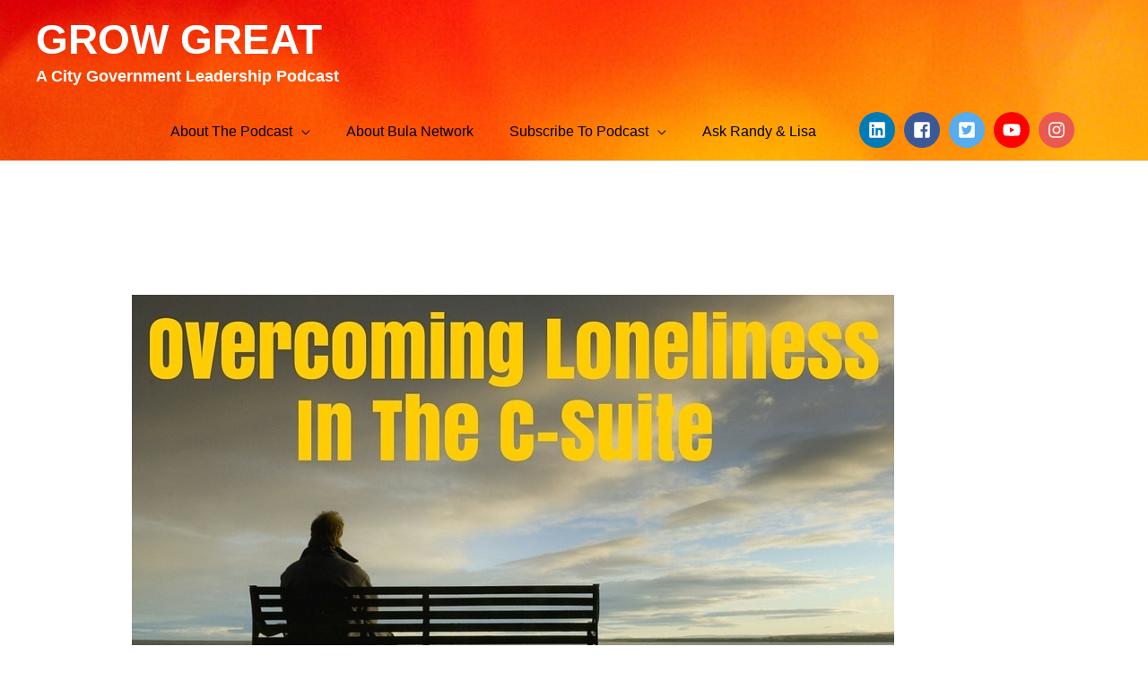

--- FILE ---
content_type: text/html; charset=UTF-8
request_url: https://bulanetwork.com/overcoming-loneliness-in-the-c-suite-4017/
body_size: 16644
content:
<!DOCTYPE html>
<html dir="ltr" lang="en-US" prefix="og: https://ogp.me/ns#">
<head>
<meta charset="UTF-8">
<meta name="viewport" content="width=device-width, initial-scale=1">
	<link rel="profile" href="https://gmpg.org/xfn/11"> 
	<title>Overcoming Loneliness In The C-Suite #4017 - GROW GREAT</title>

		<!-- All in One SEO 4.9.2 - aioseo.com -->
	<meta name="description" content="Late one night he sits in his office staring out of his 6th floor window. Only the cleaning crews remain. And the security guard posted at the desk downstairs. Plus all the thoughts and concerns that accompany the CEO peering out into the night sky and the surrounding buildings. Three years into the job he" />
	<meta name="robots" content="max-image-preview:large" />
	<meta name="author" content="Randy Cantrell"/>
	<link rel="canonical" href="https://bulanetwork.com/overcoming-loneliness-in-the-c-suite-4017/" />
	<meta name="generator" content="All in One SEO (AIOSEO) 4.9.2" />
		<meta property="og:locale" content="en_US" />
		<meta property="og:site_name" content="GROW GREAT" />
		<meta property="og:type" content="article" />
		<meta property="og:title" content="Overcoming Loneliness In The C-Suite #4017 - GROW GREAT" />
		<meta property="og:description" content="Late one night he sits in his office staring out of his 6th floor window. Only the cleaning crews remain. And the security guard posted at the desk downstairs. Plus all the thoughts and concerns that accompany the CEO peering out into the night sky and the surrounding buildings. Three years into the job he" />
		<meta property="og:url" content="https://bulanetwork.com/overcoming-loneliness-in-the-c-suite-4017/" />
		<meta property="article:published_time" content="2016-03-28T16:55:22+00:00" />
		<meta property="article:modified_time" content="2016-07-12T13:30:20+00:00" />
		<meta property="article:publisher" content="https://www.facebook.com/randycantrell" />
		<meta name="twitter:card" content="summary" />
		<meta name="twitter:site" content="@RandyCantrell" />
		<meta name="twitter:title" content="Overcoming Loneliness In The C-Suite #4017 - GROW GREAT" />
		<meta name="twitter:description" content="Late one night he sits in his office staring out of his 6th floor window. Only the cleaning crews remain. And the security guard posted at the desk downstairs. Plus all the thoughts and concerns that accompany the CEO peering out into the night sky and the surrounding buildings. Three years into the job he" />
		<meta name="twitter:creator" content="@RandyCantrell" />
		<meta name="twitter:label1" content="Written by" />
		<meta name="twitter:data1" content="Randy Cantrell" />
		<meta name="twitter:label2" content="Est. reading time" />
		<meta name="twitter:data2" content="7 minutes" />
		<script type="application/ld+json" class="aioseo-schema">
			{"@context":"https:\/\/schema.org","@graph":[{"@type":"Article","@id":"https:\/\/bulanetwork.com\/overcoming-loneliness-in-the-c-suite-4017\/#article","name":"Overcoming Loneliness In The C-Suite #4017 - GROW GREAT","headline":"Overcoming Loneliness In The C-Suite #4017","author":{"@id":"https:\/\/bulanetwork.com\/author\/mrbula\/#author"},"publisher":{"@id":"https:\/\/bulanetwork.com\/#organization"},"image":{"@type":"ImageObject","url":"https:\/\/bulanetwork.com\/wp-content\/uploads\/2016\/03\/Overcoming-Loneliness-In-The-C-Suite-GROW-GREAT-Podcast-Episode-4017.jpg","width":850,"height":500,"caption":"Overcoming Loneliness In The C-Suite #4017 GROW GREAT Podcast"},"datePublished":"2016-03-28T11:55:22-06:00","dateModified":"2016-07-12T08:30:20-06:00","inLanguage":"en-US","mainEntityOfPage":{"@id":"https:\/\/bulanetwork.com\/overcoming-loneliness-in-the-c-suite-4017\/#webpage"},"isPartOf":{"@id":"https:\/\/bulanetwork.com\/overcoming-loneliness-in-the-c-suite-4017\/#webpage"},"articleSection":"Leadership"},{"@type":"BreadcrumbList","@id":"https:\/\/bulanetwork.com\/overcoming-loneliness-in-the-c-suite-4017\/#breadcrumblist","itemListElement":[{"@type":"ListItem","@id":"https:\/\/bulanetwork.com#listItem","position":1,"name":"Home","item":"https:\/\/bulanetwork.com","nextItem":{"@type":"ListItem","@id":"https:\/\/bulanetwork.com\/category\/leadership\/#listItem","name":"Leadership"}},{"@type":"ListItem","@id":"https:\/\/bulanetwork.com\/category\/leadership\/#listItem","position":2,"name":"Leadership","item":"https:\/\/bulanetwork.com\/category\/leadership\/","nextItem":{"@type":"ListItem","@id":"https:\/\/bulanetwork.com\/overcoming-loneliness-in-the-c-suite-4017\/#listItem","name":"Overcoming Loneliness In The C-Suite #4017"},"previousItem":{"@type":"ListItem","@id":"https:\/\/bulanetwork.com#listItem","name":"Home"}},{"@type":"ListItem","@id":"https:\/\/bulanetwork.com\/overcoming-loneliness-in-the-c-suite-4017\/#listItem","position":3,"name":"Overcoming Loneliness In The C-Suite #4017","previousItem":{"@type":"ListItem","@id":"https:\/\/bulanetwork.com\/category\/leadership\/#listItem","name":"Leadership"}}]},{"@type":"Organization","@id":"https:\/\/bulanetwork.com\/#organization","name":"Bula Network, LLC","description":"A City Government Leadership Podcast","url":"https:\/\/bulanetwork.com\/","telephone":"+12146822467","sameAs":["https:\/\/www.facebook.com\/randycantrell","https:\/\/twitter.com\/RandyCantrell","https:\/\/www.instagram.com\/randycantrell\/","https:\/\/www.pinterest.com\/randycantrell\/","https:\/\/www.youtube.com\/user\/TheRandycantrell","https:\/\/www.linkedin.com\/in\/randycantrell"]},{"@type":"Person","@id":"https:\/\/bulanetwork.com\/author\/mrbula\/#author","url":"https:\/\/bulanetwork.com\/author\/mrbula\/","name":"Randy Cantrell","image":{"@type":"ImageObject","@id":"https:\/\/bulanetwork.com\/overcoming-loneliness-in-the-c-suite-4017\/#authorImage","url":"https:\/\/secure.gravatar.com\/avatar\/c40b052f50bdf07732bce419cb3541c3654c87c97db9e76c4d04480d934b5b56?s=96&d=blank&r=g","width":96,"height":96,"caption":"Randy Cantrell"}},{"@type":"WebPage","@id":"https:\/\/bulanetwork.com\/overcoming-loneliness-in-the-c-suite-4017\/#webpage","url":"https:\/\/bulanetwork.com\/overcoming-loneliness-in-the-c-suite-4017\/","name":"Overcoming Loneliness In The C-Suite #4017 - GROW GREAT","description":"Late one night he sits in his office staring out of his 6th floor window. Only the cleaning crews remain. And the security guard posted at the desk downstairs. Plus all the thoughts and concerns that accompany the CEO peering out into the night sky and the surrounding buildings. Three years into the job he","inLanguage":"en-US","isPartOf":{"@id":"https:\/\/bulanetwork.com\/#website"},"breadcrumb":{"@id":"https:\/\/bulanetwork.com\/overcoming-loneliness-in-the-c-suite-4017\/#breadcrumblist"},"author":{"@id":"https:\/\/bulanetwork.com\/author\/mrbula\/#author"},"creator":{"@id":"https:\/\/bulanetwork.com\/author\/mrbula\/#author"},"image":{"@type":"ImageObject","url":"https:\/\/bulanetwork.com\/wp-content\/uploads\/2016\/03\/Overcoming-Loneliness-In-The-C-Suite-GROW-GREAT-Podcast-Episode-4017.jpg","@id":"https:\/\/bulanetwork.com\/overcoming-loneliness-in-the-c-suite-4017\/#mainImage","width":850,"height":500,"caption":"Overcoming Loneliness In The C-Suite #4017 GROW GREAT Podcast"},"primaryImageOfPage":{"@id":"https:\/\/bulanetwork.com\/overcoming-loneliness-in-the-c-suite-4017\/#mainImage"},"datePublished":"2016-03-28T11:55:22-06:00","dateModified":"2016-07-12T08:30:20-06:00"},{"@type":"WebSite","@id":"https:\/\/bulanetwork.com\/#website","url":"https:\/\/bulanetwork.com\/","name":"GROW GREAT","description":"A City Government Leadership Podcast","inLanguage":"en-US","publisher":{"@id":"https:\/\/bulanetwork.com\/#organization"}}]}
		</script>
		<!-- All in One SEO -->

<link rel="alternate" title="oEmbed (JSON)" type="application/json+oembed" href="https://bulanetwork.com/wp-json/oembed/1.0/embed?url=https%3A%2F%2Fbulanetwork.com%2Fovercoming-loneliness-in-the-c-suite-4017%2F" />
<link rel="alternate" title="oEmbed (XML)" type="text/xml+oembed" href="https://bulanetwork.com/wp-json/oembed/1.0/embed?url=https%3A%2F%2Fbulanetwork.com%2Fovercoming-loneliness-in-the-c-suite-4017%2F&#038;format=xml" />
<style type="text/css">
.powerpress_player .wp-audio-shortcode { max-width: 600px; }
</style>
<style id='wp-img-auto-sizes-contain-inline-css'>
img:is([sizes=auto i],[sizes^="auto," i]){contain-intrinsic-size:3000px 1500px}
/*# sourceURL=wp-img-auto-sizes-contain-inline-css */
</style>
<style id='posts-table-pro-head-inline-css'>
table.posts-data-table { visibility: hidden; }
/*# sourceURL=posts-table-pro-head-inline-css */
</style>
<link rel='stylesheet' id='wpo_min-header-0-css' href='https://bulanetwork.com/wp-content/cache/wpo-minify/1767458520/assets/wpo-minify-header-f7f8737b.min.css' media='all' />
<script id="wpo_min-header-0-js-extra">
var cryptxConfig = {"iterations":"10000","keyLength":"32","ivLength":"16","saltLength":"16","cipher":"aes-256-gcm"};
var _EPYT_ = {"ajaxurl":"https://bulanetwork.com/wp-admin/admin-ajax.php","security":"08be71ea5f","gallery_scrolloffset":"20","eppathtoscripts":"https://bulanetwork.com/wp-content/plugins/youtube-embed-plus/scripts/","eppath":"https://bulanetwork.com/wp-content/plugins/youtube-embed-plus/","epresponsiveselector":"[\"iframe.__youtube_prefs__\",\"iframe[src*='youtube.com']\",\"iframe[src*='youtube-nocookie.com']\",\"iframe[data-ep-src*='youtube.com']\",\"iframe[data-ep-src*='youtube-nocookie.com']\",\"iframe[data-ep-gallerysrc*='youtube.com']\"]","epdovol":"1","version":"14.2.4","evselector":"iframe.__youtube_prefs__[src], iframe[src*=\"youtube.com/embed/\"], iframe[src*=\"youtube-nocookie.com/embed/\"]","ajax_compat":"","maxres_facade":"eager","ytapi_load":"light","pause_others":"","stopMobileBuffer":"1","facade_mode":"1","not_live_on_channel":""};
//# sourceURL=wpo_min-header-0-js-extra
</script>
<script src="https://bulanetwork.com/wp-content/cache/wpo-minify/1767458520/assets/wpo-minify-header-90d632ab.min.js" id="wpo_min-header-0-js"></script>
<link rel="https://api.w.org/" href="https://bulanetwork.com/wp-json/" /><link rel="alternate" title="JSON" type="application/json" href="https://bulanetwork.com/wp-json/wp/v2/posts/16084" /><link rel="EditURI" type="application/rsd+xml" title="RSD" href="https://bulanetwork.com/xmlrpc.php?rsd" />

<link rel='shortlink' href='https://bulanetwork.com/?p=16084' />
            <script type="text/javascript"><!--
                                function powerpress_pinw(pinw_url){window.open(pinw_url, 'PowerPressPlayer','toolbar=0,status=0,resizable=1,width=460,height=320');	return false;}
                //-->

                // tabnab protection
                window.addEventListener('load', function () {
                    // make all links have rel="noopener noreferrer"
                    document.querySelectorAll('a[target="_blank"]').forEach(link => {
                        link.setAttribute('rel', 'noopener noreferrer');
                    });
                });
            </script>
            <link rel="icon" href="https://bulanetwork.com/wp-content/uploads/2019/03/cropped-PLAY-32x32.png" sizes="32x32" />
<link rel="icon" href="https://bulanetwork.com/wp-content/uploads/2019/03/cropped-PLAY-192x192.png" sizes="192x192" />
<link rel="apple-touch-icon" href="https://bulanetwork.com/wp-content/uploads/2019/03/cropped-PLAY-180x180.png" />
<meta name="msapplication-TileImage" content="https://bulanetwork.com/wp-content/uploads/2019/03/cropped-PLAY-270x270.png" />
<style id='global-styles-inline-css'>
:root{--wp--preset--aspect-ratio--square: 1;--wp--preset--aspect-ratio--4-3: 4/3;--wp--preset--aspect-ratio--3-4: 3/4;--wp--preset--aspect-ratio--3-2: 3/2;--wp--preset--aspect-ratio--2-3: 2/3;--wp--preset--aspect-ratio--16-9: 16/9;--wp--preset--aspect-ratio--9-16: 9/16;--wp--preset--color--black: #000000;--wp--preset--color--cyan-bluish-gray: #abb8c3;--wp--preset--color--white: #ffffff;--wp--preset--color--pale-pink: #f78da7;--wp--preset--color--vivid-red: #cf2e2e;--wp--preset--color--luminous-vivid-orange: #ff6900;--wp--preset--color--luminous-vivid-amber: #fcb900;--wp--preset--color--light-green-cyan: #7bdcb5;--wp--preset--color--vivid-green-cyan: #00d084;--wp--preset--color--pale-cyan-blue: #8ed1fc;--wp--preset--color--vivid-cyan-blue: #0693e3;--wp--preset--color--vivid-purple: #9b51e0;--wp--preset--color--ast-global-color-0: var(--ast-global-color-0);--wp--preset--color--ast-global-color-1: var(--ast-global-color-1);--wp--preset--color--ast-global-color-2: var(--ast-global-color-2);--wp--preset--color--ast-global-color-3: var(--ast-global-color-3);--wp--preset--color--ast-global-color-4: var(--ast-global-color-4);--wp--preset--color--ast-global-color-5: var(--ast-global-color-5);--wp--preset--color--ast-global-color-6: var(--ast-global-color-6);--wp--preset--color--ast-global-color-7: var(--ast-global-color-7);--wp--preset--color--ast-global-color-8: var(--ast-global-color-8);--wp--preset--gradient--vivid-cyan-blue-to-vivid-purple: linear-gradient(135deg,rgb(6,147,227) 0%,rgb(155,81,224) 100%);--wp--preset--gradient--light-green-cyan-to-vivid-green-cyan: linear-gradient(135deg,rgb(122,220,180) 0%,rgb(0,208,130) 100%);--wp--preset--gradient--luminous-vivid-amber-to-luminous-vivid-orange: linear-gradient(135deg,rgb(252,185,0) 0%,rgb(255,105,0) 100%);--wp--preset--gradient--luminous-vivid-orange-to-vivid-red: linear-gradient(135deg,rgb(255,105,0) 0%,rgb(207,46,46) 100%);--wp--preset--gradient--very-light-gray-to-cyan-bluish-gray: linear-gradient(135deg,rgb(238,238,238) 0%,rgb(169,184,195) 100%);--wp--preset--gradient--cool-to-warm-spectrum: linear-gradient(135deg,rgb(74,234,220) 0%,rgb(151,120,209) 20%,rgb(207,42,186) 40%,rgb(238,44,130) 60%,rgb(251,105,98) 80%,rgb(254,248,76) 100%);--wp--preset--gradient--blush-light-purple: linear-gradient(135deg,rgb(255,206,236) 0%,rgb(152,150,240) 100%);--wp--preset--gradient--blush-bordeaux: linear-gradient(135deg,rgb(254,205,165) 0%,rgb(254,45,45) 50%,rgb(107,0,62) 100%);--wp--preset--gradient--luminous-dusk: linear-gradient(135deg,rgb(255,203,112) 0%,rgb(199,81,192) 50%,rgb(65,88,208) 100%);--wp--preset--gradient--pale-ocean: linear-gradient(135deg,rgb(255,245,203) 0%,rgb(182,227,212) 50%,rgb(51,167,181) 100%);--wp--preset--gradient--electric-grass: linear-gradient(135deg,rgb(202,248,128) 0%,rgb(113,206,126) 100%);--wp--preset--gradient--midnight: linear-gradient(135deg,rgb(2,3,129) 0%,rgb(40,116,252) 100%);--wp--preset--font-size--small: 13px;--wp--preset--font-size--medium: 20px;--wp--preset--font-size--large: 36px;--wp--preset--font-size--x-large: 42px;--wp--preset--spacing--20: 0.44rem;--wp--preset--spacing--30: 0.67rem;--wp--preset--spacing--40: 1rem;--wp--preset--spacing--50: 1.5rem;--wp--preset--spacing--60: 2.25rem;--wp--preset--spacing--70: 3.38rem;--wp--preset--spacing--80: 5.06rem;--wp--preset--shadow--natural: 6px 6px 9px rgba(0, 0, 0, 0.2);--wp--preset--shadow--deep: 12px 12px 50px rgba(0, 0, 0, 0.4);--wp--preset--shadow--sharp: 6px 6px 0px rgba(0, 0, 0, 0.2);--wp--preset--shadow--outlined: 6px 6px 0px -3px rgb(255, 255, 255), 6px 6px rgb(0, 0, 0);--wp--preset--shadow--crisp: 6px 6px 0px rgb(0, 0, 0);}:root { --wp--style--global--content-size: var(--wp--custom--ast-content-width-size);--wp--style--global--wide-size: var(--wp--custom--ast-wide-width-size); }:where(body) { margin: 0; }.wp-site-blocks > .alignleft { float: left; margin-right: 2em; }.wp-site-blocks > .alignright { float: right; margin-left: 2em; }.wp-site-blocks > .aligncenter { justify-content: center; margin-left: auto; margin-right: auto; }:where(.wp-site-blocks) > * { margin-block-start: 24px; margin-block-end: 0; }:where(.wp-site-blocks) > :first-child { margin-block-start: 0; }:where(.wp-site-blocks) > :last-child { margin-block-end: 0; }:root { --wp--style--block-gap: 24px; }:root :where(.is-layout-flow) > :first-child{margin-block-start: 0;}:root :where(.is-layout-flow) > :last-child{margin-block-end: 0;}:root :where(.is-layout-flow) > *{margin-block-start: 24px;margin-block-end: 0;}:root :where(.is-layout-constrained) > :first-child{margin-block-start: 0;}:root :where(.is-layout-constrained) > :last-child{margin-block-end: 0;}:root :where(.is-layout-constrained) > *{margin-block-start: 24px;margin-block-end: 0;}:root :where(.is-layout-flex){gap: 24px;}:root :where(.is-layout-grid){gap: 24px;}.is-layout-flow > .alignleft{float: left;margin-inline-start: 0;margin-inline-end: 2em;}.is-layout-flow > .alignright{float: right;margin-inline-start: 2em;margin-inline-end: 0;}.is-layout-flow > .aligncenter{margin-left: auto !important;margin-right: auto !important;}.is-layout-constrained > .alignleft{float: left;margin-inline-start: 0;margin-inline-end: 2em;}.is-layout-constrained > .alignright{float: right;margin-inline-start: 2em;margin-inline-end: 0;}.is-layout-constrained > .aligncenter{margin-left: auto !important;margin-right: auto !important;}.is-layout-constrained > :where(:not(.alignleft):not(.alignright):not(.alignfull)){max-width: var(--wp--style--global--content-size);margin-left: auto !important;margin-right: auto !important;}.is-layout-constrained > .alignwide{max-width: var(--wp--style--global--wide-size);}body .is-layout-flex{display: flex;}.is-layout-flex{flex-wrap: wrap;align-items: center;}.is-layout-flex > :is(*, div){margin: 0;}body .is-layout-grid{display: grid;}.is-layout-grid > :is(*, div){margin: 0;}body{padding-top: 0px;padding-right: 0px;padding-bottom: 0px;padding-left: 0px;}a:where(:not(.wp-element-button)){text-decoration: none;}:root :where(.wp-element-button, .wp-block-button__link){background-color: #32373c;border-width: 0;color: #fff;font-family: inherit;font-size: inherit;font-style: inherit;font-weight: inherit;letter-spacing: inherit;line-height: inherit;padding-top: calc(0.667em + 2px);padding-right: calc(1.333em + 2px);padding-bottom: calc(0.667em + 2px);padding-left: calc(1.333em + 2px);text-decoration: none;text-transform: inherit;}.has-black-color{color: var(--wp--preset--color--black) !important;}.has-cyan-bluish-gray-color{color: var(--wp--preset--color--cyan-bluish-gray) !important;}.has-white-color{color: var(--wp--preset--color--white) !important;}.has-pale-pink-color{color: var(--wp--preset--color--pale-pink) !important;}.has-vivid-red-color{color: var(--wp--preset--color--vivid-red) !important;}.has-luminous-vivid-orange-color{color: var(--wp--preset--color--luminous-vivid-orange) !important;}.has-luminous-vivid-amber-color{color: var(--wp--preset--color--luminous-vivid-amber) !important;}.has-light-green-cyan-color{color: var(--wp--preset--color--light-green-cyan) !important;}.has-vivid-green-cyan-color{color: var(--wp--preset--color--vivid-green-cyan) !important;}.has-pale-cyan-blue-color{color: var(--wp--preset--color--pale-cyan-blue) !important;}.has-vivid-cyan-blue-color{color: var(--wp--preset--color--vivid-cyan-blue) !important;}.has-vivid-purple-color{color: var(--wp--preset--color--vivid-purple) !important;}.has-ast-global-color-0-color{color: var(--wp--preset--color--ast-global-color-0) !important;}.has-ast-global-color-1-color{color: var(--wp--preset--color--ast-global-color-1) !important;}.has-ast-global-color-2-color{color: var(--wp--preset--color--ast-global-color-2) !important;}.has-ast-global-color-3-color{color: var(--wp--preset--color--ast-global-color-3) !important;}.has-ast-global-color-4-color{color: var(--wp--preset--color--ast-global-color-4) !important;}.has-ast-global-color-5-color{color: var(--wp--preset--color--ast-global-color-5) !important;}.has-ast-global-color-6-color{color: var(--wp--preset--color--ast-global-color-6) !important;}.has-ast-global-color-7-color{color: var(--wp--preset--color--ast-global-color-7) !important;}.has-ast-global-color-8-color{color: var(--wp--preset--color--ast-global-color-8) !important;}.has-black-background-color{background-color: var(--wp--preset--color--black) !important;}.has-cyan-bluish-gray-background-color{background-color: var(--wp--preset--color--cyan-bluish-gray) !important;}.has-white-background-color{background-color: var(--wp--preset--color--white) !important;}.has-pale-pink-background-color{background-color: var(--wp--preset--color--pale-pink) !important;}.has-vivid-red-background-color{background-color: var(--wp--preset--color--vivid-red) !important;}.has-luminous-vivid-orange-background-color{background-color: var(--wp--preset--color--luminous-vivid-orange) !important;}.has-luminous-vivid-amber-background-color{background-color: var(--wp--preset--color--luminous-vivid-amber) !important;}.has-light-green-cyan-background-color{background-color: var(--wp--preset--color--light-green-cyan) !important;}.has-vivid-green-cyan-background-color{background-color: var(--wp--preset--color--vivid-green-cyan) !important;}.has-pale-cyan-blue-background-color{background-color: var(--wp--preset--color--pale-cyan-blue) !important;}.has-vivid-cyan-blue-background-color{background-color: var(--wp--preset--color--vivid-cyan-blue) !important;}.has-vivid-purple-background-color{background-color: var(--wp--preset--color--vivid-purple) !important;}.has-ast-global-color-0-background-color{background-color: var(--wp--preset--color--ast-global-color-0) !important;}.has-ast-global-color-1-background-color{background-color: var(--wp--preset--color--ast-global-color-1) !important;}.has-ast-global-color-2-background-color{background-color: var(--wp--preset--color--ast-global-color-2) !important;}.has-ast-global-color-3-background-color{background-color: var(--wp--preset--color--ast-global-color-3) !important;}.has-ast-global-color-4-background-color{background-color: var(--wp--preset--color--ast-global-color-4) !important;}.has-ast-global-color-5-background-color{background-color: var(--wp--preset--color--ast-global-color-5) !important;}.has-ast-global-color-6-background-color{background-color: var(--wp--preset--color--ast-global-color-6) !important;}.has-ast-global-color-7-background-color{background-color: var(--wp--preset--color--ast-global-color-7) !important;}.has-ast-global-color-8-background-color{background-color: var(--wp--preset--color--ast-global-color-8) !important;}.has-black-border-color{border-color: var(--wp--preset--color--black) !important;}.has-cyan-bluish-gray-border-color{border-color: var(--wp--preset--color--cyan-bluish-gray) !important;}.has-white-border-color{border-color: var(--wp--preset--color--white) !important;}.has-pale-pink-border-color{border-color: var(--wp--preset--color--pale-pink) !important;}.has-vivid-red-border-color{border-color: var(--wp--preset--color--vivid-red) !important;}.has-luminous-vivid-orange-border-color{border-color: var(--wp--preset--color--luminous-vivid-orange) !important;}.has-luminous-vivid-amber-border-color{border-color: var(--wp--preset--color--luminous-vivid-amber) !important;}.has-light-green-cyan-border-color{border-color: var(--wp--preset--color--light-green-cyan) !important;}.has-vivid-green-cyan-border-color{border-color: var(--wp--preset--color--vivid-green-cyan) !important;}.has-pale-cyan-blue-border-color{border-color: var(--wp--preset--color--pale-cyan-blue) !important;}.has-vivid-cyan-blue-border-color{border-color: var(--wp--preset--color--vivid-cyan-blue) !important;}.has-vivid-purple-border-color{border-color: var(--wp--preset--color--vivid-purple) !important;}.has-ast-global-color-0-border-color{border-color: var(--wp--preset--color--ast-global-color-0) !important;}.has-ast-global-color-1-border-color{border-color: var(--wp--preset--color--ast-global-color-1) !important;}.has-ast-global-color-2-border-color{border-color: var(--wp--preset--color--ast-global-color-2) !important;}.has-ast-global-color-3-border-color{border-color: var(--wp--preset--color--ast-global-color-3) !important;}.has-ast-global-color-4-border-color{border-color: var(--wp--preset--color--ast-global-color-4) !important;}.has-ast-global-color-5-border-color{border-color: var(--wp--preset--color--ast-global-color-5) !important;}.has-ast-global-color-6-border-color{border-color: var(--wp--preset--color--ast-global-color-6) !important;}.has-ast-global-color-7-border-color{border-color: var(--wp--preset--color--ast-global-color-7) !important;}.has-ast-global-color-8-border-color{border-color: var(--wp--preset--color--ast-global-color-8) !important;}.has-vivid-cyan-blue-to-vivid-purple-gradient-background{background: var(--wp--preset--gradient--vivid-cyan-blue-to-vivid-purple) !important;}.has-light-green-cyan-to-vivid-green-cyan-gradient-background{background: var(--wp--preset--gradient--light-green-cyan-to-vivid-green-cyan) !important;}.has-luminous-vivid-amber-to-luminous-vivid-orange-gradient-background{background: var(--wp--preset--gradient--luminous-vivid-amber-to-luminous-vivid-orange) !important;}.has-luminous-vivid-orange-to-vivid-red-gradient-background{background: var(--wp--preset--gradient--luminous-vivid-orange-to-vivid-red) !important;}.has-very-light-gray-to-cyan-bluish-gray-gradient-background{background: var(--wp--preset--gradient--very-light-gray-to-cyan-bluish-gray) !important;}.has-cool-to-warm-spectrum-gradient-background{background: var(--wp--preset--gradient--cool-to-warm-spectrum) !important;}.has-blush-light-purple-gradient-background{background: var(--wp--preset--gradient--blush-light-purple) !important;}.has-blush-bordeaux-gradient-background{background: var(--wp--preset--gradient--blush-bordeaux) !important;}.has-luminous-dusk-gradient-background{background: var(--wp--preset--gradient--luminous-dusk) !important;}.has-pale-ocean-gradient-background{background: var(--wp--preset--gradient--pale-ocean) !important;}.has-electric-grass-gradient-background{background: var(--wp--preset--gradient--electric-grass) !important;}.has-midnight-gradient-background{background: var(--wp--preset--gradient--midnight) !important;}.has-small-font-size{font-size: var(--wp--preset--font-size--small) !important;}.has-medium-font-size{font-size: var(--wp--preset--font-size--medium) !important;}.has-large-font-size{font-size: var(--wp--preset--font-size--large) !important;}.has-x-large-font-size{font-size: var(--wp--preset--font-size--x-large) !important;}
/*# sourceURL=global-styles-inline-css */
</style>
<link rel='stylesheet' id='astra-addon-megamenu-dynamic-css' href='https://bulanetwork.com/wp-content/plugins/astra-addon/addons/nav-menu/assets/css/minified/magamenu-frontend.min.css' media='all' />
<link rel='stylesheet' id='wpo_min-footer-0-css' href='https://bulanetwork.com/wp-content/cache/wpo-minify/1767458520/assets/wpo-minify-footer-fc651b02.min.css' media='all' />
<link rel='stylesheet' id='wpo_min-footer-1-css' href='https://bulanetwork.com/wp-content/cache/wpo-minify/1767458520/assets/wpo-minify-footer-e0170f8e.min.css' media='all' />
<link rel='stylesheet' id='wpo_min-footer-2-css' href='https://bulanetwork.com/wp-content/cache/wpo-minify/1767458520/assets/wpo-minify-footer-2d401ce4.min.css' media='all' />
</head>

<body itemtype='https://schema.org/Blog' itemscope='itemscope' class="wp-singular post-template-default single single-post postid-16084 single-format-standard wp-embed-responsive wp-theme-astra ast-desktop ast-separate-container ast-two-container ast-no-sidebar astra-4.11.18 ast-header-custom-item-inside ast-blog-single-style-1 ast-single-post ast-mobile-inherit-site-logo ast-inherit-site-logo-transparent ast-above-mobile-menu-align-stack ast-default-menu-enable ast-default-above-menu-enable ast-fullscreen-below-menu-enable ast-full-width-layout ast-sticky-header-shrink ast-inherit-site-logo-sticky ast-normal-title-enabled astra-addon-4.11.13">

<a
	class="skip-link screen-reader-text"
	href="#content">
		Skip to content</a>

<div
class="hfeed site" id="page">
			<header
		class="site-header header-main-layout-1 ast-primary-menu-enabled ast-logo-title-inline ast-hide-custom-menu-mobile ast-menu-toggle-link ast-mobile-header-inline ast-above-header-mobile-stack ast-below-header-mobile-stack" id="masthead" itemtype="https://schema.org/WPHeader" itemscope="itemscope" itemid="#masthead"		>
			
<div class="main-header-bar-wrap">
	<div class="main-header-bar">
				<div class="ast-container">

			<div class="ast-flex main-header-container">
				
		<div class="site-branding">
			<div
			class="ast-site-identity" itemtype="https://schema.org/Organization" itemscope="itemscope"			>
				<div class="ast-site-title-wrap">
						<span class="site-title" itemprop="name">
				<a href="https://bulanetwork.com/" rel="home" itemprop="url" >
					GROW GREAT
				</a>
			</span>
						<p class="site-description" itemprop="description">
				A City Government Leadership Podcast
			</p>
				</div>			</div>
		</div>

		<!-- .site-branding -->
				<div class="ast-mobile-menu-buttons">

			
					<div class="ast-button-wrap">
			<button type="button" class="menu-toggle main-header-menu-toggle  ast-mobile-menu-buttons-minimal "  aria-controls='primary-menu' aria-expanded='false'>
				<span class="screen-reader-text">Main Menu</span>
				<span class="ast-icon icon-menu-bars"><span class="menu-toggle-icon"></span></span>							</button>
		</div>
			
			
		</div>
			<div class="ast-main-header-bar-alignment"><div class="main-header-bar-navigation"><nav class="site-navigation ast-flex-grow-1 navigation-accessibility" id="primary-site-navigation" aria-label="Site Navigation" itemtype="https://schema.org/SiteNavigationElement" itemscope="itemscope"><div class="main-navigation"><ul id="primary-menu" class="main-header-menu ast-menu-shadow ast-nav-menu ast-flex ast-justify-content-flex-end  submenu-with-border ast-mega-menu-enabled"><li id="menu-item-24413" class="menu-item menu-item-type-post_type menu-item-object-page menu-item-has-children menu-item-24413"><a aria-expanded="false" href="https://bulanetwork.com/about-the-podcast/" class="menu-link"><span class="ast-icon icon-arrow"></span><span class="menu-text">About The Podcast</span><span class="sub-arrow"></span></a><button class="ast-menu-toggle" aria-expanded="false" aria-label="Toggle Menu"><span class="ast-icon icon-arrow"></span></button>
<ul class="sub-menu">
	<li id="menu-item-24624" class="menu-item menu-item-type-post_type menu-item-object-page menu-item-24624"><a href="https://bulanetwork.com/hosts/" class="menu-link"><span class="ast-icon icon-arrow"></span><span class="menu-text">Hosts</span></a></li></ul>
</li><li id="menu-item-24247" class="menu-item menu-item-type-post_type menu-item-object-page menu-item-24247"><a href="https://bulanetwork.com/about/" class="menu-link"><span class="ast-icon icon-arrow"></span><span class="menu-text">About Bula Network</span><span class="sub-arrow"></span></a></li><li id="menu-item-14119" class="menu-item menu-item-type-post_type menu-item-object-page menu-item-has-children menu-item-14119"><a aria-expanded="false" href="https://bulanetwork.com/subscribe-to-podcast/" class="menu-link"><span class="ast-icon icon-arrow"></span><span class="menu-text">Subscribe To Podcast</span><span class="sub-arrow"></span></a><button class="ast-menu-toggle" aria-expanded="false" aria-label="Toggle Menu"><span class="ast-icon icon-arrow"></span></button>
<ul class="sub-menu">
	<li id="menu-item-24443" class="menu-item menu-item-type-custom menu-item-object-custom menu-item-24443"><a href="https://bulanetwork.com/newsletter" class="menu-link"><span class="ast-icon icon-arrow"></span><span class="menu-text">Email Newsletter</span></a></li>	<li id="menu-item-19997" class="menu-item menu-item-type-post_type menu-item-object-page menu-item-19997"><a href="https://bulanetwork.com/search-podcasts-by-title-date/" class="menu-link"><span class="ast-icon icon-arrow"></span><span class="menu-text">Search The Podcast</span></a></li></ul>
</li><li id="menu-item-24377" class="menu-item menu-item-type-post_type menu-item-object-page menu-item-24377"><a href="https://bulanetwork.com/ask/" class="menu-link"><span class="ast-icon icon-arrow"></span><span class="menu-text">Ask Randy &#038; Lisa</span><span class="sub-arrow"></span></a></li>			<li class="ast-masthead-custom-menu-items widget-custom-menu-item">
				<div class="ast-header-widget-area"><aside id="astra-widget-social-profiles-2" class="widget astra-widget-social-profiles">
			<div class="astra-widget-social-profiles-inner clearfix inline circle icon-official-color">
									<ul>
													<li>
								<a href="https://www.linkedin.com/in/randycantrell/" target="_blank" rel="noopener nofollow" aria-label="linkedin">
										<span class="ast-widget-icon linkedin">
																							<svg xmlns="http://www.w3.org/2000/svg" viewBox="0 0 448 512" width="20" height="20"><path d="M416 32H31.9C14.3 32 0 46.5 0 64.3v383.4C0 465.5 14.3 480 31.9 480H416c17.6 0 32-14.5 32-32.3V64.3c0-17.8-14.4-32.3-32-32.3zM135.4 416H69V202.2h66.5V416zm-33.2-243c-21.3 0-38.5-17.3-38.5-38.5S80.9 96 102.2 96c21.2 0 38.5 17.3 38.5 38.5 0 21.3-17.2 38.5-38.5 38.5zm282.1 243h-66.4V312c0-24.8-.5-56.7-34.5-56.7-34.6 0-39.9 27-39.9 54.9V416h-66.4V202.2h63.7v29.2h.9c8.9-16.8 30.6-34.5 62.9-34.5 67.2 0 79.7 44.3 79.7 101.9V416z"></path></svg>
																					</span>
																	</a>
							</li>
													<li>
								<a href="https://www.facebook.com/BulaNetwork/" target="_blank" rel="noopener nofollow" aria-label="facebook-square">
										<span class="ast-widget-icon facebook-square">
																							<svg xmlns="http://www.w3.org/2000/svg" viewBox="0 0 448 512" width="20" height="20"><path d="M448 80v352c0 26.5-21.5 48-48 48h-85.3V302.8h60.6l8.7-67.6h-69.3V192c0-19.6 5.4-32.9 33.5-32.9H384V98.7c-6.2-.8-27.4-2.7-52.2-2.7-51.6 0-87 31.5-87 89.4v49.9H184v67.6h60.9V480H48c-26.5 0-48-21.5-48-48V80c0-26.5 21.5-48 48-48h352c26.5 0 48 21.5 48 48z"></path></svg>
																					</span>
																	</a>
							</li>
													<li>
								<a href="https://twitter.com/RandyCantrell" target="_blank" rel="noopener nofollow" aria-label="twitter-square">
										<span class="ast-widget-icon twitter-square">
																							<svg xmlns="http://www.w3.org/2000/svg" viewBox="0 0 448 512" width="20" height="20"><path d="M400 32H48C21.5 32 0 53.5 0 80v352c0 26.5 21.5 48 48 48h352c26.5 0 48-21.5 48-48V80c0-26.5-21.5-48-48-48zm-48.9 158.8c.2 2.8.2 5.7.2 8.5 0 86.7-66 186.6-186.6 186.6-37.2 0-71.7-10.8-100.7-29.4 5.3.6 10.4.8 15.8.8 30.7 0 58.9-10.4 81.4-28-28.8-.6-53-19.5-61.3-45.5 10.1 1.5 19.2 1.5 29.6-1.2-30-6.1-52.5-32.5-52.5-64.4v-.8c8.7 4.9 18.9 7.9 29.6 8.3a65.447 65.447 0 0 1-29.2-54.6c0-12.2 3.2-23.4 8.9-33.1 32.3 39.8 80.8 65.8 135.2 68.6-9.3-44.5 24-80.6 64-80.6 18.9 0 35.9 7.9 47.9 20.7 14.8-2.8 29-8.3 41.6-15.8-4.9 15.2-15.2 28-28.8 36.1 13.2-1.4 26-5.1 37.8-10.2-8.9 13.1-20.1 24.7-32.9 34z"></path></svg>
																					</span>
																	</a>
							</li>
													<li>
								<a href="https://www.youtube.com/channel/UCVheKthvsQ0d8OFIaWhdurw" target="_blank" rel="noopener nofollow" aria-label="youtube">
										<span class="ast-widget-icon youtube">
																							<svg xmlns="http://www.w3.org/2000/svg" viewBox="0 0 576 512" width="20" height="20"><path d="M549.655 124.083c-6.281-23.65-24.787-42.276-48.284-48.597C458.781 64 288 64 288 64S117.22 64 74.629 75.486c-23.497 6.322-42.003 24.947-48.284 48.597-11.412 42.867-11.412 132.305-11.412 132.305s0 89.438 11.412 132.305c6.281 23.65 24.787 41.5 48.284 47.821C117.22 448 288 448 288 448s170.78 0 213.371-11.486c23.497-6.321 42.003-24.171 48.284-47.821 11.412-42.867 11.412-132.305 11.412-132.305s0-89.438-11.412-132.305zm-317.51 213.508V175.185l142.739 81.205-142.739 81.201z"></path></svg>
																					</span>
																	</a>
							</li>
													<li>
								<a href="https://www.instagram.com/randycantrell/" target="_blank" rel="noopener nofollow" aria-label="instagram">
										<span class="ast-widget-icon instagram">
																							<svg xmlns="http://www.w3.org/2000/svg" viewBox="0 0 448 512" width="20" height="20"><path d="M224.1 141c-63.6 0-114.9 51.3-114.9 114.9s51.3 114.9 114.9 114.9S339 319.5 339 255.9 287.7 141 224.1 141zm0 189.6c-41.1 0-74.7-33.5-74.7-74.7s33.5-74.7 74.7-74.7 74.7 33.5 74.7 74.7-33.6 74.7-74.7 74.7zm146.4-194.3c0 14.9-12 26.8-26.8 26.8-14.9 0-26.8-12-26.8-26.8s12-26.8 26.8-26.8 26.8 12 26.8 26.8zm76.1 27.2c-1.7-35.9-9.9-67.7-36.2-93.9-26.2-26.2-58-34.4-93.9-36.2-37-2.1-147.9-2.1-184.9 0-35.8 1.7-67.6 9.9-93.9 36.1s-34.4 58-36.2 93.9c-2.1 37-2.1 147.9 0 184.9 1.7 35.9 9.9 67.7 36.2 93.9s58 34.4 93.9 36.2c37 2.1 147.9 2.1 184.9 0 35.9-1.7 67.7-9.9 93.9-36.2 26.2-26.2 34.4-58 36.2-93.9 2.1-37 2.1-147.8 0-184.8zM398.8 388c-7.8 19.6-22.9 34.7-42.6 42.6-29.5 11.7-99.5 9-132.1 9s-102.7 2.6-132.1-9c-19.6-7.8-34.7-22.9-42.6-42.6-11.7-29.5-9-99.5-9-132.1s-2.6-102.7 9-132.1c7.8-19.6 22.9-34.7 42.6-42.6 29.5-11.7 99.5-9 132.1-9s102.7-2.6 132.1 9c19.6 7.8 34.7 22.9 42.6 42.6 11.7 29.5 9 99.5 9 132.1s2.7 102.7-9 132.1z"></path></svg>
																					</span>
																	</a>
							</li>
											</ul>
							</div>

			</aside><aside id="custom_html-3" class="widget_text widget widget_custom_html"><div class="textwidget custom-html-widget"><!-- Global site tag (gtag.js) - Google Analytics -->
<script async src="https://www.googletagmanager.com/gtag/js?id=UA-10399181-1"></script>
<script>
  window.dataLayer = window.dataLayer || [];
  function gtag(){dataLayer.push(arguments);}
  gtag('js', new Date());

  gtag('config', 'UA-10399181-1');
</script>
</div></aside></div>			</li>
			</ul></div></nav></div></div>			</div><!-- Main Header Container -->
		</div><!-- ast-row -->
			</div> <!-- Main Header Bar -->
</div> <!-- Main Header Bar Wrap -->
		</header><!-- #masthead -->
			<div id="content" class="site-content">
		<div class="ast-container">
		

	<div id="primary" class="content-area primary">

		
					<main id="main" class="site-main">
				

<article
class="post-16084 post type-post status-publish format-standard has-post-thumbnail hentry category-leadership ast-article-single" id="post-16084" itemtype="https://schema.org/CreativeWork" itemscope="itemscope">

	
	
<div class="ast-post-format- single-layout-1 ast-no-date-box">

	
	
		<header class="entry-header ">

			
			<div class="post-thumb-img-content post-thumb"><img width="850" height="500" src="https://bulanetwork.com/wp-content/uploads/2016/03/Overcoming-Loneliness-In-The-C-Suite-GROW-GREAT-Podcast-Episode-4017.jpg" class="attachment-large size-large wp-post-image" alt="Overcoming Loneliness In The C-Suite #4017 GROW GREAT Podcast" itemprop="image" decoding="async" srcset="https://bulanetwork.com/wp-content/uploads/2016/03/Overcoming-Loneliness-In-The-C-Suite-GROW-GREAT-Podcast-Episode-4017.jpg 850w, https://bulanetwork.com/wp-content/uploads/2016/03/Overcoming-Loneliness-In-The-C-Suite-GROW-GREAT-Podcast-Episode-4017-300x176.jpg 300w, https://bulanetwork.com/wp-content/uploads/2016/03/Overcoming-Loneliness-In-The-C-Suite-GROW-GREAT-Podcast-Episode-4017-768x452.jpg 768w" sizes="(max-width: 850px) 100vw, 850px" /></div><h1 class="entry-title" itemprop="headline">Overcoming Loneliness In The C-Suite #4017</h1><div class="entry-meta"><span class="ast-terms-link"><a href="https://bulanetwork.com/category/leadership/" class="">Leadership</a></span> / By <span class="posted-by vcard author" itemtype="https://schema.org/Person" itemscope="itemscope" itemprop="author">			<a title="View all posts by Randy Cantrell"
				href="https://bulanetwork.com/author/mrbula/" rel="author"
				class="url fn n" itemprop="url"				>
				<span
				class="author-name" itemprop="name"				>
				Randy Cantrell			</span>
			</a>
		</span>

		 / <span class="posted-on"><span class="published" itemprop="datePublished"> March 28, 2016 </span></span></div>
			
		</header><!-- .entry-header -->

	
	
	<div class="entry-content clear"
	itemprop="text"	>

		
		<!--powerpress_player--><div class="powerpress_player" id="powerpress_player_93"><audio class="wp-audio-shortcode" id="audio-16084-1" preload="none" style="width: 100%;" controls="controls"><source type="audio/mpeg" src="http://media.blubrry.com/bulanetwork/bulanetwork.com/audio/2016/GG-4017.mp3?_=1" /><a href="http://media.blubrry.com/bulanetwork/bulanetwork.com/audio/2016/GG-4017.mp3">http://media.blubrry.com/bulanetwork/bulanetwork.com/audio/2016/GG-4017.mp3</a></audio></div><p class="powerpress_links powerpress_links_mp3" style="margin-bottom: 1px !important;">Podcast: <a href="http://media.blubrry.com/bulanetwork/bulanetwork.com/audio/2016/GG-4017.mp3" class="powerpress_link_pinw" target="_blank" title="Play in new window" onclick="return powerpress_pinw('https://bulanetwork.com/?powerpress_pinw=16084-podcast');" rel="nofollow">Play in new window</a> | <a href="http://media.blubrry.com/bulanetwork/bulanetwork.com/audio/2016/GG-4017.mp3" class="powerpress_link_d" title="Download" rel="nofollow" download="GG-4017.mp3">Download</a> (Duration: 16:03 &#8212; 15.1MB)</p><p class="powerpress_links powerpress_subscribe_links">Subscribe: <a href="https://itunes.apple.com/us/podcast/bula-network/id359264240?mt=2&amp;ls=1#episodeGuid=http%3A%2F%2Fbulanetwork.com%2F%3Fp%3D16084" class="powerpress_link_subscribe powerpress_link_subscribe_itunes" target="_blank" title="Subscribe on Apple Podcasts" rel="nofollow">Apple Podcasts</a> | <a href="https://open.spotify.com/show/4EvPVVg5w0H7ilLq5G40h6" class="powerpress_link_subscribe powerpress_link_subscribe_spotify" target="_blank" title="Subscribe on Spotify" rel="nofollow">Spotify</a> | <a href="https://bulanetwork.com/feed/podcast/" class="powerpress_link_subscribe powerpress_link_subscribe_rss" target="_blank" title="Subscribe via RSS" rel="nofollow">RSS</a> | <a href="https://bulanetwork.com/subscribe-to-podcast/" class="powerpress_link_subscribe powerpress_link_subscribe_more" target="_blank" title="More" rel="nofollow">More</a></p><p><img decoding="async" class="aligncenter wp-image-16101 size-full" src="http://bulanetwork.com/wp-content/uploads/2016/03/Overcoming-Loneliness-In-The-C-Suite-GROW-GREAT-Podcast-Episode-4017.jpg" alt="Overcoming Loneliness In The C-Suite #4017 GROW GREAT Podcast" width="850" height="500" srcset="https://bulanetwork.com/wp-content/uploads/2016/03/Overcoming-Loneliness-In-The-C-Suite-GROW-GREAT-Podcast-Episode-4017.jpg 850w, https://bulanetwork.com/wp-content/uploads/2016/03/Overcoming-Loneliness-In-The-C-Suite-GROW-GREAT-Podcast-Episode-4017-300x176.jpg 300w, https://bulanetwork.com/wp-content/uploads/2016/03/Overcoming-Loneliness-In-The-C-Suite-GROW-GREAT-Podcast-Episode-4017-768x452.jpg 768w" sizes="(max-width: 850px) 100vw, 850px" /></p>
<p>Late one night he sits in his office staring out of his 6th floor window. Only the cleaning crews remain. And the security guard posted at the desk downstairs. Plus all the thoughts and concerns that accompany the CEO peering out into the night sky and the surrounding buildings.</p>
<p>Three years into the job he figured himself bright enough to have figured it out by now. After all, he&#8217;s successfully navigated most every water he&#8217;s stepped into. Usually with moderate ease. But this is different. At this height the air is thinner along with the company. To be fair, he&#8217;s surrounded by many more people than ever before. Sometimes nothing is so lonely as a crowd.</p>
<p>When he was the VP of Marketing he had peers. Six of them were the inner circle of leadership. He could always walk down the hall to his close friend, the VP of Engineering. They operated in very different worlds, but were always united in their quest to propel the business forward, along with their own climb up the mountain. Tonight, he&#8217;s thinking of that friendship and how at an hour like this, they&#8217;d likely be sharing coffee, perhaps something stronger. That was then. This is now. Now he&#8217;s alone.</p>
<p>Tonight&#8217;s anxiety is driven by a recent lawsuit over alleged patent-infringement. The legal team has assured him it more nuisance then substance, but they&#8217;ve also warned it could be a prolonged battle. The expense is one consideration, but not the primary one. Instead, it&#8217;s the lost years of development and the potential market losses of a new product that has been the focal point of all product development in the last 30 months.</p>
<p>There are risks of hitting the pause button on the project. What if the suit drags on? What if they lose? What if they don&#8217;t?</p>
<p>All the same questions arise when considering the risk of moving forward. It could well be throwing more money down a dry hole.</p>
<p>And there are the sales and profit projections hinging on the project.</p>
<p>No one to be mad at. He&#8217;s reviewed things with engineering, product design and the legal team. Consensus is the lawsuit is ill-founded by a company with a history of patent troll behavior. No matter, it must be fought and given serious consideration.</p>
<p>Tonight he&#8217;s giving it the umpteenth hour of worry. In 2 days he&#8217;s going to assemble the team again &#8211; for yet another meeting (he&#8217;s forgotten how many they&#8217;ve had) &#8211; and they want to know what he&#8217;d have them do. On his desk are three bound proposals, one from each department (engineering, finance and legal). Smart people, all of them. But none of them bear the responsibility on him tonight. To make the decision.</p>
<p><strong>To Whom Shall We Go?</strong></p>
<p>In the gospel of John, chapter 6, the apostle Peter answered the Lord&#8217;s question, &#8220;Will you too go away?&#8221; &#8212; and Peter answered, &#8220;To whom shall we go? thou hast the words of eternal life.&#8221; (John 6:67-69)</p>
<p>Many times leaders find themselves asking the question, but unlike Peter &#8212; it&#8217;s because we have no place to go, and no one to whom we can go. Too often the answer is, &#8220;Nobody.&#8221; There&#8217;s nobody to whom we can go. We simply must go it alone because the burden of such decisions belongs to us.</p>
<p>Friends. Family. Team members. Outside advisors. Books. Journals. Buddies. Like most in the C-suite he sometimes stretches the boundaries of input hoping for an epiphany. It&#8217;s less about helpful input, feedback or advice and more about hoping for a spark of enlightenment. No, it hardly ever happens, but it can make him feel like he&#8217;s giving it all he&#8217;s got.</p>
<p>It&#8217;s about 9:45pm. He smiles. Just slightly. He hears the voice of his grandmother saying, &#8220;Be careful what you wish for.&#8221; From before he entered an MBA program he had his eye on the top rung of the ladder. That&#8217;s what drove him to get his MBA. Here he is barely 36 months in and he&#8217;s afraid. It&#8217;s a longer fall from this height. With more on the line &#8211; for himself and for the company. He needs to go home. His wife knew he&#8217;d be especially late tonight. She also knows why. She&#8217;s at home wrestling her own mind gnomes because she knows she&#8217;s not equipped to help him professionally. And sometimes &#8211; too frequently for her liking &#8211; she&#8217;s not allowed to help him much personally during these kinds of things because he grows increasingly quiet. Preoccupation with work has wrecked more time off than she can remember. It&#8217;s the price the whole family must pay. Be careful what you wish for.</p>
<p>He logs off the computer at 9:57pm. Locks down his desk, puts the three proposals in his backpack along with his MacBook and heads out the door. On the way to the elevator he calls home. &#8220;I&#8217;m heading home. Can I pick up anything?&#8221; he asks his wife. &#8220;No, I&#8217;ll snack on something when I get home,&#8221; he tells her. She&#8217;ll be awake, waiting for him when he arrives. It&#8217;s what she does. His anxiety spreads.</p>
<p>This scene and millions like it are repeated daily all over the world. The size of the company doesn&#8217;t matter. Just add another zero. Maybe 3 or 4. Plug in a comma here or there. The scale of the problem may grow as the dollars involved do, but problems are problems whether you&#8217;re running a $2M enterprise or a $200M or a $2B. Anxiety doesn&#8217;t compute like calculators on our iPhone. The business owner who is barely scraping by earning $37K a year can&#8217;t be judged on having lower worries simply because he&#8217;s not running a multi-million dollar corporation. Leaders at every level know loneliness.</p>
<p><strong>Endurance Isn&#8217;t The Same As Overcoming</strong></p>
<p>We grind it out. That&#8217;s what all successful people do. Some challenges must be endured because they can&#8217;t be overcome. Or maybe they have to be endured until they can be overcome.</p>
<p>Real pain is failing to overcome an issue that otherwise could be overcome. Sometimes there are answers to help us, but we can&#8217;t find them inside ourselves. We&#8217;re often lonelier than we need to be because we&#8217;re stuck alone with ourselves. There&#8217;s nobody to help us. Nobody to help us sort it out. Figure it out. And the pressure mounts in our mind to do this heavy lifting alone. We&#8217;re the leader and it&#8217;s up to us to find a way.</p>
<p>Yet none of us are judged or rewarded on our loneliness in getting it done. Rather, we&#8217;re judged on getting it done. Our careers. Our lives. Our employees. Our family. Nobody cares how we find the solution. Just find a solution. We confuse outcome with methodology and in the process we vex ourselves more and more.</p>
<p>There are solutions. Quite a few of them actually. My work focuses on growing business and leaders: getting new customers, serving existing customers better and not going crazy in the process. It&#8217;s not about social networking. It&#8217;s not about passing out business cards. It&#8217;s not about motivational speeches. It&#8217;s not about therapy.</p>
<p>It&#8217;s about improvement and growth.</p>
<p>It is inspirational.</p>
<p>It&#8217;s also therapeutic.</p>
<p>But it&#8217;s hardcore business building and growing as CEOs. It&#8217;s the premise of all my work &#8211; coaching or consulting. Growing leaders grow enterprises.</p>
<p>It&#8217;s still about people doing the best work of their lives. That doesn&#8217;t happen when we&#8217;re alone. It happens when we open ourselves up to the possibilities made available by people committed to helping us purely because they know we&#8217;re there to help them. No other agenda.</p>
<p>That&#8217;s how you overcome the loneliness inherent in the C-suite.</p>
<p><img loading="lazy" decoding="async" class="alignnone wp-image-6871" src="http://bulanetwork.com/wp-content/uploads/2012/05/Randy.png" alt="Randy" width="150" height="88" /></p>
<h2>Subscribe to the podcast</h2>
<p><a href="http://itunes.apple.com/us/podcast/bula-network/id359264240"><img loading="lazy" decoding="async" class="alignright" title="bula network podcast on itunes" src="http://d3fm56gnpe95x6.cloudfront.net/wp-content/uploads/2012/09/content-warfare-podcast-itunes.png" alt="bula network podcast on itunes" width="130" height="130" /></a>To subscribe, please use the links below:</p>
<ul>
<li><a title="Bula Network Podcast on iTunes" href="http://itunes.apple.com/us/podcast/bula-network/id359264240" target="_blank" data-bitly-type="bitly_hover_card">Click Here to Subscribe via iTunes</a></li>
<li><a title="Bula Network Podcast via RSS" href="http://feeds.feedburner.com/bulanetwork/GkLb" target="_blank" data-bitly-type="bitly_hover_card">Click Here to Subscribe via RSS (non-iTunes feed)</a></li>
<li><a title="Bula Network podcast" href="http://www.stitcher.com/listen.php?fid=27027" target="_blank">Click Here to Subscribe via Stitcher</a></li>
</ul>
<p>If you have a chance, <strong>please</strong> leave me an honest rating and review on iTunes by clicking <a title="Bula Network Podcast Reviews" href="https://itunes.apple.com/us/podcast/higher-human-performance-leadership/id359264240?mt=2" target="_blank" data-bitly-type="bitly_hover_card">Review on iTunes</a>. It&#8217;ll help the show rank better in iTunes.</p>
<p>Thank you!</p>

<div id="mab-114671" class="magic-action-box mab-type-optin mab-id-11467 mabstyle-dark use-mab-button-default mab-fields-layout-default mab-label-position-stacked" data-mabid="11467" data-trackid="11467" data-type="optin" data-track="1"  >
	<div class="mab-pad mab-wrap mab-aside-left mab-aside-type-none">
				<div class="mab-content">
						<div class="mab-heading">GROW GREAT • Your Leadership Path Forward Begins With Your Own Growth</div>
									<div class="mab-subheading">Exclusive Updates & Content</div>
									<div class="mab-main-copy"><p style="text-align: left;"><strong><img loading="lazy" decoding="async" class="alignleft wp-image-24362 size-thumbnail" src="https://bulanetwork.com/wp-content/uploads/2022/04/Grow-Great-150x150.png" alt="Grow Great a public sector leadership podcast" width="150" height="150" srcset="https://bulanetwork.com/wp-content/uploads/2022/04/Grow-Great-150x150.png 150w, https://bulanetwork.com/wp-content/uploads/2022/04/Grow-Great-300x300.png 300w, https://bulanetwork.com/wp-content/uploads/2022/04/Grow-Great-1024x1024.png 1024w, https://bulanetwork.com/wp-content/uploads/2022/04/Grow-Great-768x768.png 768w, https://bulanetwork.com/wp-content/uploads/2022/04/Grow-Great-1536x1536.png 1536w, https://bulanetwork.com/wp-content/uploads/2022/04/Grow-Great-2048x2048.png 2048w, https://bulanetwork.com/wp-content/uploads/2022/04/Grow-Great-75x75.png 75w" sizes="auto, (max-width: 150px) 100vw, 150px" />About the hosts:</strong> Randy Cantrell brings over 4 decades of experience as a business leader and organization builder. Lisa Norris brings almost 3 decades of experience in HR and all things "people." Their shared passion for leadership and developing high-performing cultures provoked them to focus the Grow Great podcast on city government leadership.</p>
<p style="text-align: left;"><strong>The work is&nbsp;about achieving unprecedented success through&nbsp;</strong><strong>accelerated learning in helping leaders and executives "figure it out."&nbsp;</strong></p>
</div>
						<div class="mab-main-action-wrap ">
				<form action="http://bulanetwork.us1.list-manage.com/subscribe/post?u=9bfef8604da94ce085cc6f599&id=3b65bd1777" method="post" id="mc-embedded-subscribe-form" name="mc-embedded-subscribe-form">
<div class="mab-field">
<label for="mce-MMERGE1">First Name</label> <input type="text" name="MMERGE1" id="mce-MMERGE1" />
</div>
<div class="mab-field">
<label for="mce-EMAIL">Email Address</label> <input type="email" name="EMAIL" id="mce-EMAIL" />
</div>
<div class="mab-field">
<input type="submit" name="subscribe" id="mc-embedded-subscribe" class="mab-optin-submit" value="Join!" />
</div>
<div class="clear"></div>
</form>
			</div>
					</div>
		<div class="clear" style="clear:both;"></div>	</div>

	</div>
		
		
			</div><!-- .entry-content .clear -->
</div>

	
</article><!-- #post-## -->

<nav class="navigation post-navigation" aria-label="Posts">
				<div class="nav-links"><div class="nav-previous"><a title="4015 Will You Make A Better Decision Today? (Refuse To Stay Stuck)" href="https://bulanetwork.com/4015-will-you-make-a-better-decision-today-refuse-to-stay-stuck/" rel="prev"><span class="ast-left-arrow" aria-hidden="true">&larr;</span> Previous Post</a></div><div class="nav-next"><a title="Managing The Energy Of The Workplace #4018" href="https://bulanetwork.com/managing-the-energy-of-the-workplace-4018/" rel="next">Next Post <span class="ast-right-arrow" aria-hidden="true">&rarr;</span></a></div></div>
		</nav>			</main><!-- #main -->
			
		
	</div><!-- #primary -->


	</div> <!-- ast-container -->
	</div><!-- #content -->

		<footer
		class="site-footer" id="colophon" itemtype="https://schema.org/WPFooter" itemscope="itemscope" itemid="#colophon"		>

			
			
<div class="ast-small-footer footer-sml-layout-1">
	<div class="ast-footer-overlay">
		<div class="ast-container">
			<div class="ast-small-footer-wrap" >
									<div class="ast-small-footer-section ast-small-footer-section-1" >
						<div class="footer-primary-navigation"><ul id="menu-bula" class="nav-menu"><li class="menu-item menu-item-type-post_type menu-item-object-page menu-item-24413"><a aria-expanded="false" href="https://bulanetwork.com/about-the-podcast/" class="menu-link">About The Podcast</a></li>
<li class="menu-item menu-item-type-post_type menu-item-object-page menu-item-24247"><a href="https://bulanetwork.com/about/" class="menu-link">About Bula Network</a></li>
<li class="menu-item menu-item-type-post_type menu-item-object-page menu-item-14119"><a aria-expanded="false" href="https://bulanetwork.com/subscribe-to-podcast/" class="menu-link">Subscribe To Podcast</a></li>
<li class="menu-item menu-item-type-post_type menu-item-object-page menu-item-24377"><a href="https://bulanetwork.com/ask/" class="menu-link">Ask Randy &#038; Lisa</a></li>
</ul></div>					</div>
				
									<div class="ast-small-footer-section ast-small-footer-section-2" >
						<p style="text-align: center"><strong>© 2021 Bula Network, LLC • P.O. Box 211431 • Bedford, Texas 76095 • 24-Hour-Voicemail: (214) 736-4406</strong></p>
<p style="text-align: center"><strong><a href="https://BulaNetwork.com">BulaNetwork.com</a> | <a href="https://BulaNetwork.com">GrowGreat.com</a> | <a href="https://BulaNetwork.com">CityGovernmentLeadership.com</a></strong></p>
<p style="text-align: center">
</p>
<p style="text-align: center"><a href="http://bulanetwork.com/ftc-disclosure">FTC Disclosure</a> • <a href="http://bulanetwork.com/disclosure-policy">Disclosure Policy</a> • <a href="http://bulanetwork.com/earnings-disclaimer">Disclaimer</a> • <a href="http://bulanetwork.com/privacy-policy">Privacy Policy</a> • <a href="http://bulanetwork.com/terms-conditions">Terms &amp; Conditions</a> •  <a href="http://bulanetwork.com/sitemap.xml">Sitemap</a>
<p style="text-align: center"><a href="http://BulaNetwork.com/wp-admin">Bula!</a></p>					</div>
				
			</div><!-- .ast-row .ast-small-footer-wrap -->
		</div><!-- .ast-container -->
	</div><!-- .ast-footer-overlay -->
</div><!-- .ast-small-footer-->

			
		</footer><!-- #colophon -->
			</div><!-- #page -->
<script type="speculationrules">
{"prefetch":[{"source":"document","where":{"and":[{"href_matches":"/*"},{"not":{"href_matches":["/wp-*.php","/wp-admin/*","/wp-content/uploads/*","/wp-content/*","/wp-content/plugins/*","/wp-content/themes/astra/*","/*\\?(.+)"]}},{"not":{"selector_matches":"a[rel~=\"nofollow\"]"}},{"not":{"selector_matches":".no-prefetch, .no-prefetch a"}}]},"eagerness":"conservative"}]}
</script>

<div id="ast-scroll-top" tabindex="0" class="ast-scroll-top-icon ast-scroll-to-top-right" data-on-devices="both">
		<span class="screen-reader-text">Scroll to Top</span>
</div>
			<script>
			/(trident|msie)/i.test(navigator.userAgent)&&document.getElementById&&window.addEventListener&&window.addEventListener("hashchange",function(){var t,e=location.hash.substring(1);/^[A-z0-9_-]+$/.test(e)&&(t=document.getElementById(e))&&(/^(?:a|select|input|button|textarea)$/i.test(t.tagName)||(t.tabIndex=-1),t.focus())},!1);
			</script>
			<script id="wpo_min-footer-0-js-extra">
var astra = {"break_point":"921","isRtl":"","is_scroll_to_id":"","is_scroll_to_top":"1","is_header_footer_builder_active":"","responsive_cart_click":"flyout","is_dark_palette":"","revealEffectEnable":"","edit_post_url":"https://bulanetwork.com/wp-admin/post.php?post={{id}}&action=edit","ajax_url":"https://bulanetwork.com/wp-admin/admin-ajax.php","infinite_count":"2","infinite_total":"0","pagination":"number","infinite_scroll_event":"scroll","no_more_post_message":"No more posts to show.","grid_layout":{"desktop":1,"tablet":1,"mobile":1},"site_url":"https://bulanetwork.com","blogArchiveTitleLayout":"","blogArchiveTitleOn":"","show_comments":"Show Comments","enableHistoryPushState":"1","masonryEnabled":"","blogMasonryBreakPoint":"0"};
var columnClass = {"1":"astra-portfolio-col-md-12","2":"astra-portfolio-col-md-6","3":"astra-portfolio-col-md-4","4":"astra-portfolio-col-md-3"};
var astraPortfolioData = {"apiUrl":"https://bulanetwork.com/wp-json/wp/v2/astra-portfolio"};
var MabAjax = {"ajaxurl":"https://bulanetwork.com/wp-admin/admin-ajax.php","action":"mab-process-optin","wpspinner":"https://bulanetwork.com/wp-admin/images/wpspin_light.gif","wpspinner2x":"https://bulanetwork.com/wp-admin/images/wpspin_light-2x.gif","spinner":"https://bulanetwork.com/wp-admin/images/spinner.gif","spinner2x":"https://bulanetwork.com/wp-admin/images/spinner-2x.gif","baseStylesUrl":"https://bulanetwork.com/wp-content/plugins/magic-action-box/styles/"};
var uagb_loop_builder = {"ajax_url":"https://bulanetwork.com/wp-admin/admin-ajax.php","post_id":"16084","nonce":"f313958f1c"};
var starter_templates_zip_preview = {"AstColorPaletteVarPrefix":"--ast-global-color-","AstEleColorPaletteVarPrefix":["ast-global-color-0","ast-global-color-1","ast-global-color-2","ast-global-color-3","ast-global-color-4","ast-global-color-5","ast-global-color-6","ast-global-color-7","ast-global-color-8"]};
var astraAddon = {"sticky_active":"","svgIconClose":"\u003Cspan class=\"ast-icon icon-close\"\u003E\u003C/span\u003E","header_main_stick":"0","header_above_stick":"0","header_below_stick":"0","stick_header_meta":"","header_main_stick_meta":"","header_above_stick_meta":"","header_below_stick_meta":"","sticky_header_on_devices":"desktop","sticky_header_style":"none","sticky_hide_on_scroll":"0","break_point":"921","tablet_break_point":"768","mobile_break_point":"544","header_main_shrink":"1","header_animation_effect":"none","header_logo_width":"","responsive_header_logo_width":{"desktop":"","tablet":"","mobile":""},"stick_origin_position":"","site_layout":"ast-full-width-layout","site_content_width":"1240","site_layout_padded_width":"1200","site_layout_box_width":"1200","header_builder_active":"","component_limit":"10","is_header_builder_active":""};
//# sourceURL=wpo_min-footer-0-js-extra
</script>
<script src="https://bulanetwork.com/wp-content/cache/wpo-minify/1767458520/assets/wpo-minify-footer-aa62acc6.min.js" id="wpo_min-footer-0-js"></script>
<script src="https://bulanetwork.com/wp-content/cache/wpo-minify/1767458520/assets/wpo-minify-footer-698c12c1.min.js" id="wpo_min-footer-1-js"></script>
<script id="mediaelement-js-extra">
var _wpmejsSettings = {"pluginPath":"/wp-includes/js/mediaelement/","classPrefix":"mejs-","stretching":"responsive","audioShortcodeLibrary":"mediaelement","videoShortcodeLibrary":"mediaelement"};
//# sourceURL=mediaelement-js-extra
</script>
<script src="https://bulanetwork.com/wp-includes/js/mediaelement/wp-mediaelement.min.js" id="wp-mediaelement-js"></script>
<!--mabv2.17.2-->	</body>
</html>
